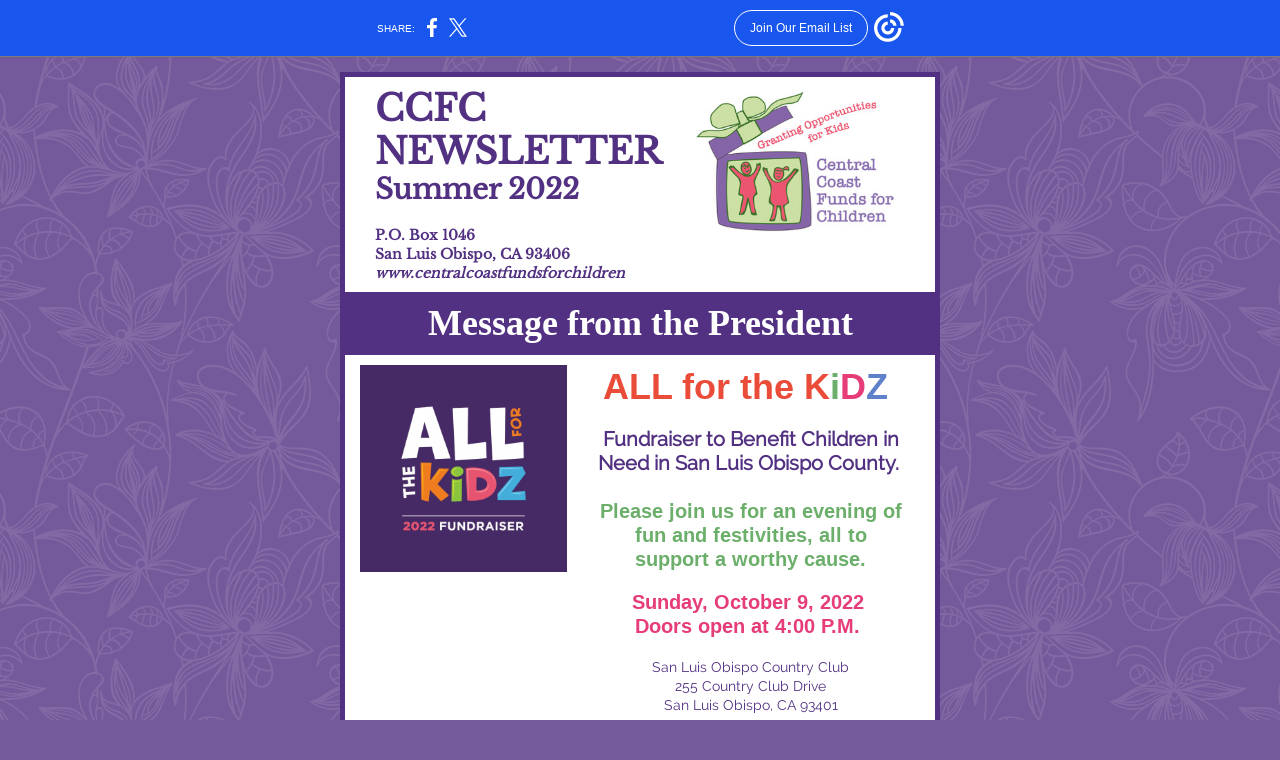

--- FILE ---
content_type: text/html; charset=utf-8
request_url: https://myemail.constantcontact.com/Summer-Newsletter-2022.html?soid=1132482172434&aid=EYiDHp02wdU
body_size: 9579
content:
<!DOCTYPE html><html xmlns:fb="https://www.facebook.com/2008/fbml"><head><meta property="og:title" content="Summer Newsletter 2022"><meta property="og:site_name" content="Central Coast Funds for Children"><meta property="og:type" content="article"><meta property="og:image" content="https://files.constantcontact.com/216923da701/4011ee2e-658a-4b43-ba65-523d60d94c22.jpg"><meta property="og:image" content="https://files.constantcontact.com/216923da701/3f8ec4c9-7197-43d0-87ec-e98bc96a83f8.jpg"><meta property="og:image" content="https://files.constantcontact.com/216923da701/758fba16-0d75-4e51-b83c-7150a4c66a40.jpg"><meta property="og:image" content="https://files.constantcontact.com/216923da701/da0b63c5-f5f1-412b-8d8a-35882c7adf8b.png"><meta property="og:image" content="https://files.constantcontact.com/216923da701/b69af254-911a-4240-9a43-72db740bf807.jpg"><meta property="og:image" content="https://files.constantcontact.com/216923da701/4095bb2b-341b-440c-b368-3079e09198db.jpg"><meta property="og:image" content="https://files.constantcontact.com/216923da701/589b2905-2e40-4fe2-943e-a38a9c0ca688.jpg"><meta property="og:image" content="https://files.constantcontact.com/216923da701/821900e0-a4da-45dc-a2f5-aa763f123e2b.jpg"><meta property="og:image" content="https://files.constantcontact.com/216923da701/0e87e6ab-58c1-412e-9fe8-bae94ffc1e27.jpg"><meta property="og:image" content="https://files.constantcontact.com/216923da701/4011ee2e-658a-4b43-ba65-523d60d94c22.jpg"><meta property="og:image" content="https://imgssl.constantcontact.com/letters/images/sys/S.gif"><meta property="og:image" content="https://imgssl.constantcontact.com/letters/images/sys/S.gif"><meta property="og:image" content="https://imgssl.constantcontact.com/letters/images/sys/S.gif"><meta property="og:image" content="https://imgssl.constantcontact.com/letters/images/1101116784221/S.gif"><meta property="og:image" content="https://imgssl.constantcontact.com/letters/images/1101116784221/S.gif"><meta property="og:image" content="https://imgssl.constantcontact.com/letters/images/PT12208/Shadow.png"><meta property="og:image" content="https://imgssl.constantcontact.com/letters/images/1101116784221/S.gif"><meta property="og:image" content="https://imgssl.constantcontact.com/letters/images/sys/S.gif"><meta property="og:image" content="https://imgssl.constantcontact.com/letters/images/sys/S.gif"><meta property="og:image" content="https://imgssl.constantcontact.com/letters/images/sys/S.gif"><meta property="og:image" content="https://imgssl.constantcontact.com/letters/images/1101116784221/S.gif"><meta property="og:image" content="https://imgssl.constantcontact.com/letters/images/1101116784221/S.gif"><meta property="og:image" content="https://imgssl.constantcontact.com/letters/images/sys/S.gif"><meta property="og:image" content="https://imgssl.constantcontact.com/letters/images/sys/S.gif"><meta property="og:image" content="https://imgssl.constantcontact.com/letters/images/sys/S.gif"><meta property="og:image" content="https://imgssl.constantcontact.com/letters/images/sys/S.gif"><meta property="og:image" content="https://imgssl.constantcontact.com/letters/images/sys/S.gif"><meta property="og:image" content="https://imgssl.constantcontact.com/letters/images/1101116784221/S.gif"><meta property="og:image" content="https://imgssl.constantcontact.com/letters/images/sys/S.gif"><meta property="og:image" content="https://imgssl.constantcontact.com/letters/images/sys/S.gif"><meta property="og:image" content="https://imgssl.constantcontact.com/letters/images/1101116784221/S.gif"><meta property="og:image" content="https://imgssl.constantcontact.com/letters/images/sys/S.gif"><meta property="og:image" content="https://imgssl.constantcontact.com/letters/images/sys/S.gif"><meta property="og:image" content="https://imgssl.constantcontact.com/letters/images/1101116784221/S.gif"><meta property="og:image" content="https://imgssl.constantcontact.com/letters/images/1101116784221/S.gif"><meta property="twitter:image" content="https://files.constantcontact.com/216923da701/4011ee2e-658a-4b43-ba65-523d60d94c22.jpg"><meta property="og:description" content="Look What We're Up To! CCFC NEWSLETTER Summer 2022 P.O. Box 1046 San Luis Obispo, CA 93406 www.centralcoastfundsforchildren﻿ Message from the President ALL for the KiDZ  Fundraiser to Benefit Children">
<meta content="text/html; charset=utf-8" http-equiv="Content-Type">
<meta content="width=device-width, initial-scale=1.0" name="viewport">
<meta charset="UTF-8">
<meta name="viewport" content="width=device-width, initial-scale=1, maximum-scale=1">
<!--[if gte mso 9]>
<style id="ol-styles">
/* OUTLOOK-SPECIFIC STYLES */
li {
text-indent: -1em;
padding: 0;
margin: 0;
line-height: 1.2;
}
ul, ol {
padding: 0;
margin: 0 0 0 40px;
}
p {
margin: 0;
padding: 0;
margin-bottom: 0;
}
sup {
font-size: 85% !important;
}
sub {
font-size: 85% !important;
}
</style>
<![endif]-->
<style id="template-styles-head" data-premailer="ignore">
.footer-main-width {
width: 610px!important;
max-width: 610px;
}
table {
border-collapse: collapse;
table-layout: fixed;
}
.bgimage {
table-layout: auto;
}
.preheader-container {
color: transparent;
display: none;
font-size: 1px;
line-height: 1px;
max-height: 0px;
max-width: 0px;
opacity: 0;
overflow: hidden;
}
/* LIST AND p STYLE OVERRIDES */
.editor-text p {
margin: 0;
padding: 0;
margin-bottom: 0;
}
.editor-text ul,
.editor-text ol {
padding: 0;
margin: 0 0 0 40px;
}
.editor-text li {
padding: 0;
margin: 0;
line-height: 1.2;
}
/* ==================================================
CLIENT/BROWSER SPECIFIC OVERRIDES
================================================== */
/* IE: correctly scale images with w/h attbs */
img {
-ms-interpolation-mode: bicubic;
}
/* Text Link Style Reset */
a {
text-decoration: underline;
}
/* iOS: Autolink styles inherited */
a[x-apple-data-detectors] {
text-decoration: underline !important;
font-size: inherit !important;
font-family: inherit !important;
font-weight: inherit !important;
line-height: inherit !important;
color: inherit !important;
}
/* FF/Chrome: Smooth font rendering */
.editor-text, .MainTextFullWidth {
-webkit-font-smoothing: antialiased;
-moz-osx-font-smoothing: grayscale;
}
/* Gmail/Web viewport fix */
u + .body .template-body {
width: 610px;
}
@media only screen and (max-width:480px) {
u + .body .template-body {
width: 100% !important;
}
}
/* Office365/Outlook.com image reset */
[office365] button, [office365] .divider-base div, [office365] .spacer-base div, [office365] .editor-image div { display: block !important; }
</style>
<style>@media only screen and (max-width:480px) {
table {
border-collapse: collapse;
}
.main-width {
width: 100% !important;
}
.mobile-hidden {
display: none !important;
}
td.OneColumnMobile {
display: block !important;
}
.OneColumnMobile {
width: 100% !important;
}
td.editor-col .editor-text {
padding-left: 20px !important; padding-right: 20px !important;
}
td.editor-col .editor-image.editor-image-hspace-on td {
padding-left: 20px !important; padding-right: 20px !important;
}
td.editor-col .editor-button-container {
padding-left: 20px !important; padding-right: 20px !important;
}
td.editor-col .editor-social td {
padding-left: 20px !important; padding-right: 20px !important;
}
td.editor-col .block-margin {
padding-left: 20px !important; padding-right: 20px !important;
}
td.editor-col td.block-margin .editor-text {
padding-left: 0px !important; padding-right: 0px !important;
}
td.editor-col td.block-margin .editor-image.editor-image-hspace-on td {
padding-left: 0px !important; padding-right: 0px !important;
}
td.editor-col td.block-margin .editor-button-container {
padding-left: 0px !important; padding-right: 0px !important;
}
td.editor-col td.block-margin .editor-social td {
padding-left: 0px !important; padding-right: 0px !important;
}
.editor-button td > table tr > td {
padding: 0px 0px 0px 0px !important;
}
.editor-button td > table tr > td td {
padding: 9px 15px 10px 15px !important;
}
.layout {
padding: 15px 9px 15px 9px !important;
}
.layout-container-border {
padding: 3px 3px 3px 3px !important;
}
.layout-container {
padding: 0px 0px 0px 0px !important;
}
.editor-image img {
width: auto !important; margin-left: auto !important; margin-right: auto !important;
}
.editor-image .image-cell {
padding-bottom: 15px !important;
}
.editor-text {
font-size: 16px !important;
}
.section-headline-text {
font-size: 24px !important;
}
.headline-text {
font-size: 24px !important;
}
.subheadline-text {
font-size: 20px !important;
}
.feature {
padding-top: 0px !important; padding-bottom: 0px !important;
}
.layout-outer {
padding: 0px 20px !important;
}
.feature-heading-text {
font-size: 20px !important;
}
.feature-text {
font-size: 16px !important;
}
.split.editor-col {
margin-top: 0px !important;
}
.split.editor-col ~ .split.editor-col {
margin-top: 10px !important;
}
.split-layout-margin {
padding: 0px 20px !important;
}
.layout-margin {
padding: 0px 20px !important;
}
.feature-margin {
padding: 0px 20px !important;
}
.contact-margin {
padding: 0px 20px !important;
}
.article {
padding-top: 0px !important; padding-bottom: 0px !important;
}
.article-heading-text {
font-size: 20px !important;
}
.article-text {
font-size: 16px !important;
}
.social-container {
text-align: center !important;
}
.social-text {
font-size: 14px !important;
}
.cpn-heading-text {
font-size: 28px !important;
}
.editor-cpn-heading-text {
font-size: 28px !important;
}
td.col-divided .editor-col {
border-right: 0px solid #523182 !important; border-bottom: 1px solid #523182 !important;
}
td.col-divided td.editor-col:last-of-type {
border-bottom: 0 !important;
}
.col-divided {
padding: 0 20px !important;
}
td.col-divided .editor-col .editor-text {
padding-left: 0px !important; padding-right: 0px !important;
}
td.col-divided .editor-col .editor-image.editor-image-hspace-on td {
padding-left: 0px !important; padding-right: 0px !important;
}
td.col-divided .editor-col .editor-button-container {
padding-left: 0px !important; padding-right: 0px !important;
}
td.col-divided .editor-col .editor-social td {
padding-left: 0px !important; padding-right: 0px !important;
}
td.col-divided .editor-col .block-margin {
padding-left: 0px !important; padding-right: 0px !important;
}
.action-block .poll-answer {
width: 100% !important; display: block !important;
}
.action-block .poll-button {
width: 100% !important;
}
div.MobileFooter {
font-size: 11px !important;
}
td.FooterMobile {
padding: 0px 10px 0px 10px !important;
}
td.MainCenter {
width: 100% !important;
}
table.MainSide {
display: none !important;
}
img.MainSide {
display: none !important;
}
td.MainSide {
display: none !important;
}
.rsvp-button-inner {
padding: 0px 0px 10px 0px !important;
}
.rsvp-button-outer {
width: 100% !important; max-width: 100% !important;
}
.action-block .poll-answer {
width: 100% !important; display: block !important;
}
.action-block .poll-button {
width: 100% !important;
}
div.MobileFooter {
font-size: 11px !important;
}
td.FooterMobile {
padding: 0px 10px 0px 10px !important;
}
td.MainCenter {
width: 100% !important;
}
table.MainSide {
display: none !important;
}
img.MainSide {
display: none !important;
}
td.MainSide {
display: none !important;
}
.rsvp-button-inner {
padding: 0px 0px 10px 0px !important;
}
.rsvp-button-outer {
width: 100% !important; max-width: 100% !important;
}
.action-block .poll-answer {
width: 100% !important; display: block !important;
}
.action-block .poll-button {
width: 100% !important;
}
div.MobileFooter {
font-size: 11px !important;
}
td.FooterMobile {
padding: 0px 10px 0px 10px !important;
}
td.MainCenter {
width: 100% !important;
}
table.MainSide {
display: none !important;
}
img.MainSide {
display: none !important;
}
td.MainSide {
display: none !important;
}
.rsvp-button-inner {
padding: 0px 0px 10px 0px !important;
}
.rsvp-button-outer {
width: 100% !important; max-width: 100% !important;
}
.footer-main-width {
width: 100% !important;
}
.footer-mobile-hidden {
display: none !important;
}
.footer-column {
display: block !important;
}
.footer-mobile-stack {
display: block !important;
}
.footer-mobile-stack-padding {
padding-top: 3px;
}
}
@media only screen and (max-width:320px) {
.layout {
padding: 0px 0px 0px 0px !important;
}
}
@media screen {
@font-face {
font-family: 'Thasadith'; font-style: normal; font-weight: 400; src: local('Thasadith Regular'), local('Thasadith-Regular'), url(https://fonts.gstatic.com/s/thasadith/v2/mtG44_1TIqPYrd_f5R1ot0MV8ia-Fg.woff2) format('woff2'); unicode-range: U+0000-00FF, U+0131, U+0152-0153, U+02C6, U+02DA, U+02DC, U+2000-206F, U+2074, U+20AC, U+2212, U+2215;
}
@font-face {
font-family: 'Dancing Script'; font-style: normal; font-weight: 400; src: local('Dancing Script Regular'), local('DancingScript-Regular'), url(https://fonts.gstatic.com/s/dancingscript/v9/If2RXTr6YS-zF4S-kcSWSVi_szLgiuEHiC4W.woff2) format('woff2'); unicode-range: U+0000-00FF, U+0131, U+0152-0153, U+02C6, U+02DA, U+02DC, U+2000-206F, U+2074, U+20AC, U+2212, U+2215;
}
@font-face {
font-family: 'Lobster Two'; font-style: normal; font-weight: 400; src: local('Lobster Two'), local('LobsterTwo'), url(https://fonts.gstatic.com/s/lobstertwo/v11/BngMUXZGTXPUvIoyV6yN5-fN5qWr4xCC.woff2) format('woff2'); unicode-range: U+0000-00FF, U+0131, U+0152-0153, U+02C6, U+02DA, U+02DC, U+2000-206F, U+2074, U+20AC, U+2212, U+2215;
}
@font-face {
font-family: 'Merriweather'; font-style: normal; font-weight: 400; src: local('Merriweather Regular'), local('Merriweather-Regular'), url(https://fonts.gstatic.com/s/merriweather/v19/u-440qyriQwlOrhSvowK_l5-fCZMdeX3rg.woff2) format('woff2'); unicode-range: U+0000-00FF, U+0131, U+0152-0153, U+02C6, U+02DA, U+02DC, U+2000-206F, U+2074, U+20AC, U+2212, U+2215;
}
@font-face {
font-family: 'Raleway'; font-style: normal; font-weight: 400; src: local('Raleway'), local('Raleway-Regular'), url(https://fonts.gstatic.com/s/raleway/v12/1Ptug8zYS_SKggPNyC0IT4ttDfA.woff2) format('woff2'); unicode-range: U+0000-00FF, U+0131, U+0152-0153, U+02C6, U+02DA, U+02DC, U+2000-206F, U+2074, U+20AC, U+2212, U+2215;
}
@font-face {
font-family: 'Libre Baskerville'; font-style: normal; font-weight: 400; src: local('Libre Baskerville'), local('LibreBaskerville-Regular'), url(https://fonts.gstatic.com/s/librebaskerville/v5/kmKnZrc3Hgbbcjq75U4uslyuy4kn0qNZaxMaC82U.woff2) format('woff2'); unicode-range: U+0000-00FF, U+0131, U+0152-0153, U+02C6, U+02DA, U+02DC, U+2000-206F, U+2074, U+20AC, U+2212, U+2215;
}
@font-face {
font-family: 'Amatic SC'; font-style: normal; font-weight: 400; src: local('Amatic SC Regular'), local('AmaticSC-Regular'), url(https://fonts.gstatic.com/s/amaticsc/v11/TUZyzwprpvBS1izr_vOECuSfU5cP1Q.woff2) format('woff2'); unicode-range: U+0000-00FF, U+0131, U+0152-0153, U+02C6, U+02DA, U+02DC, U+2000-206F, U+2074, U+20AC, U+2212, U+2215;
}
@font-face {
font-family: 'Bitter'; font-style: normal; font-weight: 400; src: local('Bitter Regular'), local('Bitter-Regular'), url(https://fonts.gstatic.com/s/bitter/v13/rax8HiqOu8IVPmn7f4xpLjpSmw.woff2) format('woff2'); unicode-range: U+0000-00FF, U+0131, U+0152-0153, U+02C6, U+02DA, U+02DC, U+2000-206F, U+2074, U+20AC, U+2212, U+2215;
}
@font-face {
font-family: 'Open Sans'; font-style: normal; font-weight: 400; src: local('Open Sans Regular'), local('OpenSans-Regular'), url(https://fonts.gstatic.com/s/opensans/v15/mem8YaGs126MiZpBA-UFVZ0bf8pkAg.woff2) format('woff2'); unicode-range: U+0000-00FF, U+0131, U+0152-0153, U+02C6, U+02DA, U+02DC, U+2000-206F, U+2074, U+20AC, U+2212, U+2215;
}
@font-face {
font-family: 'Lato'; font-style: normal; font-weight: 400; src: local('Lato Regular'), local('Lato-Regular'), url(https://fonts.gstatic.com/s/lato/v14/S6uyw4BMUTPHjx4wXiWtFCc.woff2) format('woff2'); unicode-range: U+0000-00FF, U+0131, U+0152-0153, U+02C6, U+02DA, U+02DC, U+2000-206F, U+2074, U+20AC, U+2212, U+2215;
}
}
</style>
<title>Summer Newsletter 2022</title><script type="text/javascript">
var __plink_targets = {
"linkedin.post": "https://s.rs6.net/t?sid=1132482172434&e=EYiDHp02wdU&c=4&r=1",
"addthis.share": "https://s.rs6.net/t?sid=1132482172434&e=EYiDHp02wdU&c=5&r=1",
"facebook.like": "https://s.rs6.net/t?sid=1132482172434&e=EYiDHp02wdU&c=2&r=0",
"twitter.tweet": "https://s.rs6.net/t?sid=1132482172434&e=EYiDHp02wdU&c=3&r=1",
"x.tweet": "https://s.rs6.net/t?sid=1132482172434&e=EYiDHp02wdU&c=3&r=1",
"facebook.share": "https://s.rs6.net/t?sid=1132482172434&e=EYiDHp02wdU&c=1&r=1",
"facebook.send": "https://s.rs6.net/t?sid=1132482172434&e=EYiDHp02wdU&c=6&r=0",
"permalink.view": "https://s.rs6.net/t?sid=1132482172434&e=EYiDHp02wdU&c=0&r=0"
};
</script>
<script type="text/javascript" src="https://myemail-op.constantcontact.com/page/js/campaignPage.js?soid=sqfftw5ab&visitorHost=https%3A%2F%2Fvisitor.constantcontact.com&pageName=Summer%20Newsletter%202022"></script>
</head>
<body class="body" align="center" style="width: 100%; min-width: 100%; -webkit-text-size-adjust: 100%; -ms-text-size-adjust: 100%; background-color: #755A9B; margin: 0px; padding: 0px;" bgcolor="#755A9B">
<table class="template-body" border="0" cellpadding="0" cellspacing="0" style="text-align: center; min-width: 100%;" width="100%">
<tbody><tr>
<td class="preheader-container">
<div>
<div id="preheader" style="display: none; font-size: 1px; color: transparent; line-height: 1px; max-height: 0px; max-width: 0px; opacity: 0; overflow: hidden;">
<span data-entity-ref="preheader">Look What We're Up To!</span>
</div>

</div>
</td>
</tr>
<tr>
<td class="template-shell-container" align="center">
<div class="bgcolor" style="background-color: #755A9B;">
<!--[if gte mso 9]>
<v:background xmlns:v="urn:schemas-microsoft-com:vml" fill="t">
<v:fill type="tile" src="https://imgssl.constantcontact.com/letters/images/backgrounds/flowers.png" color="#755A9B" ></v:fill>
</v:background>
<![endif]-->
<table class="bgimage" width="100%" border="0" cellpadding="0" cellspacing="0" style="background: url('https://imgssl.constantcontact.com/letters/images/backgrounds/flowers.png') repeat top left;" background="https://imgssl.constantcontact.com/letters/images/backgrounds/flowers.png">
<tbody>
<tr>
<td align="center">
<table class="main-width" width="610" align="center" border="0" cellpadding="0" cellspacing="0" style="width: 610px;">
<tbody>
<tr>
<td class="layout" align="center" valign="top" style="padding: 15px 5px;">
<table width="100%" align="center" border="0" cellpadding="0" cellspacing="0">
<tbody>
<tr>
<td class="layout-container-border" align="center" valign="top" style="background-color: #523182; padding: 5px;" bgcolor="#523182">
<table width="100%" align="center" border="0" cellpadding="0" cellspacing="0" style="background-color: #523182;" bgcolor="#523182">
<tbody>
<tr>
<td class="layout-container" align="center" valign="top" style="background-color: #FFFFFF; padding: 0;" bgcolor="#FFFFFF">
<div class="">
<table width="100%" cellpadding="0" cellspacing="0" border="0" class="galileo-ap-layout-editor" style="min-width: 100%;">
<tbody>
<tr>
<td class=" editor-col OneColumnMobile" width="100%" align="" valign="top">
<div class="gl-contains-text">
<table width="100%" style="min-width: 100%;" cellpadding="0" cellspacing="0" border="0">
<tbody>
<tr>
<td class="editor-text " align="left" valign="top" style="font-family: Terminal,Monaco; font-size: 16px; color: #523182; text-align: left; display: block; word-wrap: break-word; line-height: 1.2; padding: 10px 30px;">
<div><table class="editor-image OneColumnMobile" style="mso-table-rspace: 5.75pt;" align="right" cellpadding="0" cellspacing="0" border="0">
<tbody>
<tr>
<td class="mobile-hidden" width="15" height="1" align="center" valign="top" style="height: 1px; line-height: 1px; padding: 0px;">
<img alt="" width="15" height="1" border="0" hspace="0" vspace="0" src="https://imgssl.constantcontact.com/letters/images/sys/S.gif" style="display: block; height: auto; max-width: 100%;">
</td>
<td class="image-cell " align="center" valign="top" style="padding: 0px;">
<div class="publish-container">  <img alt="" class="" style="display: block; height: auto; max-width: 100%;" width="214" border="0" hspace="0" vspace="0" src="https://files.constantcontact.com/216923da701/4011ee2e-658a-4b43-ba65-523d60d94c22.jpg">
</div>
</td>
</tr>
<tr>
<td class="mobile-hidden" width="5" height="5" align="center" valign="top" style="height: 1px; line-height: 1px; padding: 0px;">
<img alt="" width="5" height="1" border="0" hspace="0" vspace="0" src="https://imgssl.constantcontact.com/letters/images/sys/S.gif" style="display: block; height: auto; max-width: 100%;">
</td>
<td class="mobile-hidden" height="5" align="center" valign="top" style="height: 5px; line-height: 1px; padding: 0px;">
<img alt="" width="1" height="5" border="0" hspace="0" vspace="0" src="https://imgssl.constantcontact.com/letters/images/sys/S.gif" style="display: block; height: auto; max-width: 100%;">
</td>
</tr>
</tbody>
</table></div>
<div class="text-container galileo-ap-content-editor"><div>
<div>
<span style="font-size: 36px; color: rgb(82, 49, 130); font-family: Libre Baskerville, serif; font-weight: bold;">CCFC NEWSLETTER</span><span style="font-size: 24px; color: rgb(82, 49, 130); font-family: Libre Baskerville, serif; font-weight: bold;"> </span>
</div>
<div><span style="font-size: 28px; color: rgb(82, 49, 130); font-family: Libre Baskerville, serif; font-weight: bold;"> Summer 2022</span></div>
<div><br></div>
<div><span style="font-size: 14px; color: rgb(82, 49, 130); font-weight: bold; font-family: Libre Baskerville, serif;">P.O. Box 1046</span></div>
<div><span style="font-size: 14px; color: rgb(82, 49, 130); font-weight: bold; font-family: Libre Baskerville, serif;">San Luis Obispo, CA 93406</span></div>
<div>
<a href="http://www.centralcoastfundsforchildren" rel="noopener noreferrer" target="_blank" data-segment-action="add" data-segment-id="c8f773ac-5dae-11e9-b9eb-d4ae52806b34" style="font-size: 14px; color: rgb(82, 49, 130); font-weight: bold; font-family: Libre Baskerville, serif; font-style: italic; text-decoration: none;">www.centralcoastfundsforchildren</a><span style="font-size: 14px; color: rgb(82, 49, 130); font-weight: bold; font-family: Libre Baskerville, serif;">﻿</span>
</div>
</div></div>
</td>
</tr>
</tbody>
</table>
</div>
</td>
</tr>
</tbody>
</table>
<table width="100%" cellpadding="0" cellspacing="0" border="0" class="galileo-ap-layout-editor" style="min-width: 100%;">
<tbody>
<tr>
<td class="section-headline editor-col OneColumnMobile" width="100%" align="left" valign="top" style="background-color: #523182;" bgcolor="#523182">
<div class="gl-contains-text">
<table width="100%" style="min-width: 100%;" cellpadding="0" cellspacing="0" border="0">
<tbody>
<tr>
<td class="editor-text section-headline-text" align="left" valign="top" style="font-family: Terminal,Monaco; font-size: 36px; color: #ffffff; text-align: center; display: block; word-wrap: break-word; line-height: 1.2; font-weight: bold; padding: 10px 30px;">
<div></div>
<div class="text-container galileo-ap-content-editor"><div><div><span style="font-size: 36px; font-family: Palatino Linotype, Book Antiqua, Palatino, serif;">Message from the President</span></div></div></div>
</td>
</tr>
</tbody>
</table>
</div>
</td>
</tr>
</tbody>
</table>
<table width="100%" cellpadding="0" cellspacing="0" border="0" class="galileo-ap-layout-editor" style="min-width: 100%;">
<tbody>
<tr>
</tr>
</tbody>
</table>
<table width="100%" cellpadding="0" cellspacing="0" border="0" class="galileo-ap-layout-editor" style="min-width: 100%;">
<tbody>
<tr>
</tr>
</tbody>
</table>
<table width="100%" cellpadding="0" cellspacing="0" border="0" class="galileo-ap-layout-editor" style="min-width: 100%;">
<tbody>
<tr>
<td class="article editor-col OneColumnMobile" width="40%" align="left" valign="top">
<div><div class="column-resize-bar">
<span class="line"></span>
<span class="grabber"></span>
</div></div>
<div class="gl-contains-image">
<table class="editor-image  editor-image-vspace-on" style="min-width: 100%;" width="100%" cellpadding="0" cellspacing="0" border="0">
<tbody>
<tr>
<td align="center" valign="top" style="padding-top: 10px; padding-bottom: 10px;">
<div class="publish-container">  <img alt="" class="" style="display: block; height: auto !important; max-width: 100% !important;" width="207" border="0" hspace="0" vspace="0" src="https://files.constantcontact.com/216923da701/3f8ec4c9-7197-43d0-87ec-e98bc96a83f8.jpg">
</div>
</td>
</tr>
</tbody>
</table>
</div>
<div class="gl-contains-spacer">
<table class="editor-spacer" width="100%" cellpadding="0" cellspacing="0" border="0">
<tbody>
<tr>
<td class="" align="center" valign="top">
<table cellpadding="0" cellspacing="0" border="0" width="100%">
<tbody>
<tr>
<td class="spacer-base" width="100%" align="center" valign="top" style="padding-bottom: 274px; height: 1px; line-height: 1px;">
<div><img alt="" width="5" height="1" border="0" hspace="0" vspace="0" src="https://imgssl.constantcontact.com/letters/images/1101116784221/S.gif" style="display: block; height: 1px; width: 5px;"></div>
</td>
</tr>
</tbody>
</table>
</td>
</tr>
</tbody>
</table>
</div>
<div class="gl-contains-image">
<table class="editor-image" style="min-width: 100%;" width="100%" cellpadding="0" cellspacing="0" border="0">
<tbody>
<tr>
<td align="center" valign="top" style="padding-top: 0px; padding-bottom: 0px;">
<div class="publish-container">  <img alt="" class="" style="display: block; height: auto !important; max-width: 100% !important;" width="147" border="0" hspace="0" vspace="0" src="https://files.constantcontact.com/216923da701/758fba16-0d75-4e51-b83c-7150a4c66a40.jpg">
</div>
</td>
</tr>
</tbody>
</table>
</div>
</td>
<td class="article editor-col OneColumnMobile" width="60%" align="left" valign="top">
<div class="gl-contains-text">
<table width="100%" style="min-width: 100%;" cellpadding="0" cellspacing="0" border="0">
<tbody>
<tr>
<td class="editor-text article-text" align="left" valign="top" style="font-family: Terminal,Monaco; font-size: 16px; color: #523182; text-align: left; display: block; word-wrap: break-word; line-height: 1.2; padding: 10px 30px 10px 15px;">
<div></div>
<div class="text-container galileo-ap-content-editor"><div>
<div style="text-align: center;" align="center">
<span style="font-size: 36px; color: rgb(235, 76, 57); font-family: Segoe Print, Comic Sans MS, Arial, sans-serif; font-weight: bold;">ALL for the K</span><span style="font-size: 36px; color: rgb(108, 175, 107); font-family: Segoe Print, Comic Sans MS, Arial, sans-serif; font-weight: bold;">i</span><span style="font-size: 36px; color: rgb(230, 60, 122); font-family: Segoe Print, Comic Sans MS, Arial, sans-serif; font-weight: bold;">D</span><span style="font-size: 36px; color: rgb(94, 129, 202); font-family: Segoe Print, Comic Sans MS, Arial, sans-serif; font-weight: bold;">Z</span><span style="font-size: 36px; color: rgb(94, 129, 202); font-family: Segoe Print, Comic Sans MS, Arial, sans-serif;">&nbsp;</span>
</div>
<div style="text-align: center;" align="center"><br></div>
<div style="text-align: center;" align="center"><span style="font-size: 20px; color: rgb(82, 49, 130); font-family: Raleway, sans-serif; font-weight: bold;">Fundraiser to Benefit Children in Need in San Luis Obispo County.&nbsp;</span></div>
<div style="text-align: center;" align="center"><span style="font-size: 20px; color: rgb(82, 49, 130); font-family: Segoe Print, Comic Sans MS, Arial, sans-serif; font-weight: bold;">&nbsp;</span></div>
<div style="text-align: center;" align="center"><span style="font-size: 20px; color: rgb(108, 175, 107); font-family: Segoe Print, Comic Sans MS, Arial, sans-serif; font-weight: bold;">Please join us for an evening of fun and festivities, all to support a worthy cause.</span></div>
<div style="text-align: center;" align="center"><br></div>
<div style="text-align: center;" align="center"><span style="font-size: 20px; color: rgb(230, 60, 122); font-family: Segoe Print, Comic Sans MS, Arial, sans-serif; font-weight: bold;">Sunday, October 9, 2022&nbsp;</span></div>
<div style="text-align: center;" align="center">
<span style="font-size: 20px; color: rgb(230, 60, 122); font-family: Segoe Print, Comic Sans MS, Arial, sans-serif; font-weight: bold;">Doors open at 4:00 P.M.</span><span style="font-size: 20px; color: rgb(82, 49, 130); font-family: Segoe Print, Comic Sans MS, Arial, sans-serif; font-weight: bold;">&nbsp;</span>
</div>
<div style="text-align: center;" align="center"><br></div>
<div style="text-align: center;" align="center"><span style="font-size: 14px; color: rgb(82, 49, 130); font-family: Raleway, sans-serif;">San Luis Obispo Country Club </span></div>
<div style="text-align: center;" align="center"><span style="font-size: 14px; color: rgb(82, 49, 130); font-family: Raleway, sans-serif;">﻿255 Country Club Drive</span></div>
<div style="text-align: center;" align="center"><span style="font-size: 14px; color: rgb(82, 49, 130); font-family: Raleway, sans-serif;">San Luis Obispo, CA 93401</span></div>
<div style="text-align: center;" align="center"><br></div>
<div style="text-align: center;" align="center"><span style="font-size: 16px; color: rgb(94, 129, 202); font-family: Segoe Print, Comic Sans MS, Arial, sans-serif; font-weight: bold;">Appetizers &amp; Cocktails</span></div>
<div style="text-align: center;" align="center"><span style="font-size: 16px; color: rgb(94, 129, 202); font-family: Segoe Print, Comic Sans MS, Arial, sans-serif; font-weight: bold;">Dinner &amp; Dancing&nbsp;</span></div>
<div style="text-align: center;" align="center"><span style="font-size: 16px; color: rgb(94, 129, 202); font-family: Segoe Print, Comic Sans MS, Arial, sans-serif; font-weight: bold;">Featuring Earl’s of Tuesday Dance Band</span></div>
<div style="text-align: center;" align="center"><span style="font-size: 17px; color: rgb(94, 129, 202); font-family: Segoe Print, Comic Sans MS, Arial, sans-serif; font-weight: bold;">Live &amp; Silent Auctions&nbsp;</span></div>
<div style="text-align: center;" align="center"><br></div>
<div style="text-align: center;" align="center"><span style="font-size: 17px; color: rgb(242, 102, 102); font-family: Raleway, sans-serif; font-weight: bold;">$125 per person</span></div>
<div style="text-align: center;" align="center"><span style="color: rgb(242, 102, 102); font-family: Raleway, sans-serif;">Limited Seating ~ Please reserve early.</span></div>
<div style="text-align: center;" align="center"><span style="color: rgb(242, 102, 102); font-family: Raleway, sans-serif;">Dressy casual attire.</span></div>
<div style="text-align: center;" align="center"><br></div>
<div style="text-align: center;" align="center"><span style="font-size: 16px; color: rgb(82, 49, 130); font-weight: bold; font-family: Raleway, sans-serif;">For more information and to purchase tickets, click on the link below to visit our website,</span></div>
<div style="text-align: center;" align="center"><br></div>
<div style="text-align: center;" align="center"><a href="http://centralcoastfundsforchildren.org" rel="noopener noreferrer" target="_blank" style="font-size: 18px; color: rgb(82, 49, 130); font-family: Raleway, sans-serif; font-weight: bold; font-style: italic; text-decoration: none;">centralcoastfundsforchildren.org</a></div>
<div><br></div>
<div><span style="font-size: 16px; color: rgb(82, 49, 130); font-family: Arial, Verdana, Helvetica, sans-serif;">Marilyn Blake, President</span></div>
</div></div>
</td>
</tr>
</tbody>
</table>
</div>
</td>
</tr>
</tbody>
</table>
<table width="100%" cellpadding="0" cellspacing="0" border="0" class="galileo-ap-layout-editor" style="min-width: 100%;">
<tbody>
<tr>
<td class="article editor-col OneColumnMobile" width="100%" align="left" valign="top">
<div class="gl-contains-spacer">
<table class="editor-spacer" width="100%" cellpadding="0" cellspacing="0" border="0">
<tbody>
<tr>
<td class="" align="center" valign="top">
<table cellpadding="0" cellspacing="0" border="0" width="100%">
<tbody>
<tr>
<td class="spacer-base" width="100%" align="center" valign="top" style="padding-bottom: 10px; height: 1px; line-height: 1px;">
<div><img alt="" width="5" height="1" border="0" hspace="0" vspace="0" src="https://imgssl.constantcontact.com/letters/images/1101116784221/S.gif" style="display: block; height: 1px; width: 5px;"></div>
</td>
</tr>
</tbody>
</table>
</td>
</tr>
</tbody>
</table>
</div>
</td>
</tr>
</tbody>
</table>
<table width="100%" cellpadding="0" cellspacing="0" border="0" class="galileo-ap-layout-editor" style="min-width: 100%;">
<tbody>
<tr>
<td class="editor-image image-accent-2" style="padding: 0px 20px;" width="100%" align="center" valign="top">
<div>
<img alt="" class="" width="530" border="0" hspace="0" vspace="0" src="https://imgssl.constantcontact.com/letters/images/PT12208/Shadow.png" style="display: block; height: auto; max-width: 100%;">
</div>
</td>
</tr>
</tbody>
</table>
<table width="100%" cellpadding="0" cellspacing="0" border="0" class="galileo-ap-layout-editor" style="min-width: 100%;">
<tbody>
<tr>
<td class=" editor-col OneColumnMobile" width="100%" align="" valign="top">
<div class="gl-contains-divider">
<table class="editor-divider" width="100%" cellpadding="0" cellspacing="0" border="0" style="min-width: 100%;">
<tbody>
<tr>
<td class="" align="center" valign="top">
<table width="100%" class="galileo-ap-content-editor" style="cursor: default; min-width: 100%;">
<tbody>
<tr>
<td class="divider-base divider-solid" width="100%" align="center" valign="top" style="padding: 10px 0px;">
<table cellpadding="0" cellspacing="0" border="0" align="center" style="width: 90%; min-width: 90%; height: 1px;">
<tbody>
<tr>
<td height="1" align="center" style="padding-bottom: 2px; border-bottom-style: none; height: 1px; line-height: 1px; background-color: #523182;" bgcolor="#523182">
<div><img alt="" width="5" height="1" border="0" hspace="0" vspace="0" src="https://imgssl.constantcontact.com/letters/images/1101116784221/S.gif" style="display: block; height: 1px; width: 5px;"></div>
</td>
</tr>
</tbody>
</table>
</td>
</tr>
</tbody>
</table>
</td>
</tr>
</tbody>
</table>
</div>
</td>
</tr>
</tbody>
</table>
<table width="100%" cellpadding="0" cellspacing="0" border="0" class="galileo-ap-layout-editor" style="min-width: 100%;">
<tbody>
<tr>
<td class="section-headline editor-col OneColumnMobile" width="100%" align="left" valign="top" style="background-color: #523182;" bgcolor="#523182">
<div class="gl-contains-text">
<table width="100%" style="min-width: 100%;" cellpadding="0" cellspacing="0" border="0">
<tbody>
<tr>
<td class="editor-text section-headline-text" align="left" valign="top" style="font-family: Terminal,Monaco; font-size: 36px; color: #ffffff; text-align: center; display: block; word-wrap: break-word; line-height: 1.2; font-weight: bold; padding: 10px 30px;">
<div></div>
<div class="text-container galileo-ap-content-editor"><div>
<div><span style="font-size: 28px; font-family: Palatino Linotype, Book Antiqua, Palatino, serif;">CCFC Receives Grant</span></div>
<div><span style="font-size: 28px; font-family: Palatino Linotype, Book Antiqua, Palatino, serif;">Miossi Charitable Trust</span></div>
</div></div>
</td>
</tr>
</tbody>
</table>
</div>
</td>
</tr>
</tbody>
</table>
<table width="100%" cellpadding="0" cellspacing="0" border="0" class="galileo-ap-layout-editor" style="min-width: 100%;">
<tbody>
<tr>
</tr>
</tbody>
</table>
<table width="100%" cellpadding="0" cellspacing="0" border="0" class="galileo-ap-layout-editor" style="min-width: 100%;">
<tbody>
<tr>
<td class="three-column editor-col OneColumnMobile" width="60%" align="left" valign="top">
<div><div class="column-resize-bar">
<span class="line"></span>
<span class="grabber"></span>
</div></div>
<div class="gl-contains-text">
<table width="100%" style="min-width: 100%;" cellpadding="0" cellspacing="0" border="0">
<tbody>
<tr>
<td class="editor-text " align="left" valign="top" style="font-family: Terminal,Monaco; font-size: 16px; color: #523182; text-align: left; display: block; word-wrap: break-word; line-height: 1.2; padding: 10px 15px 10px 30px;">
<div></div>
<div class="text-container galileo-ap-content-editor"><div>
<div><span style="font-size: 14px; color: rgb(82, 49, 130); font-family: Arial, Verdana, Helvetica, sans-serif;">Central Coast Funds for Children was recently the recipient of a $10,000 grant from the Miossi Charitable Trust. The Harold J. Miossi Charitable Trust provides assistance to organizations seeking to improve the quality of life for residents of the city and surrounding area of San Luis Obispo, California.&nbsp;This Trust was established under the will of Mr. Harold J. Miossi, who died on November 8, 2006.&nbsp;The Foundation focuses on six key areas: animal-related, education, environment, the Catholic Church, fine arts and youth development.</span></div>
<div><br></div>
<div><span style="font-size: 14px; color: rgb(82, 49, 130); font-family: Arial, Verdana, Helvetica, sans-serif;">Central Coast Funds for Children wishes to express our sincere gratitude and appreciation for being chosen as a recipient. 100 percent of these funds will support the total amount of money available to award CCFC grants in December 2022.</span></div>
<div><span style="font-size: 14px; color: rgb(82, 49, 130); font-family: Arial, Verdana, Helvetica, sans-serif;">﻿</span></div>
</div></div>
</td>
</tr>
</tbody>
</table>
</div>
</td>
<td class="three-column editor-col OneColumnMobile" width="40%" align="left" valign="top">
<div class="gl-contains-image">
<table class="editor-image" style="min-width: 100%;" width="100%" cellpadding="0" cellspacing="0" border="0">
<tbody>
<tr>
<td align="center" valign="top" style="padding-top: 0px; padding-bottom: 0px;">
<div class="publish-container">  <img alt="" class="" style="display: block; height: auto !important; max-width: 100% !important;" width="236" border="0" hspace="0" vspace="0" src="https://files.constantcontact.com/216923da701/da0b63c5-f5f1-412b-8d8a-35882c7adf8b.png">
</div>
</td>
</tr>
</tbody>
</table>
</div>
<div class="gl-contains-image">
<table class="editor-image" style="min-width: 100%;" width="100%" cellpadding="0" cellspacing="0" border="0">
<tbody>
<tr>
<td align="center" valign="top" style="padding-top: 0px; padding-bottom: 0px;">
<div class="publish-container">  <img alt="" class="" style="display: block; height: auto !important; max-width: 100% !important;" width="210" border="0" hspace="0" vspace="0" src="https://files.constantcontact.com/216923da701/b69af254-911a-4240-9a43-72db740bf807.jpg">
</div>
</td>
</tr>
</tbody>
</table>
</div>
</td>
</tr>
</tbody>
</table>
<table width="100%" cellpadding="0" cellspacing="0" border="0" class="galileo-ap-layout-editor" style="min-width: 100%;">
<tbody>
<tr>
<td class="section-headline editor-col OneColumnMobile" width="100%" align="left" valign="top" style="background-color: #523182;" bgcolor="#523182">
<div class="gl-contains-text">
<table width="100%" style="min-width: 100%;" cellpadding="0" cellspacing="0" border="0">
<tbody>
<tr>
<td class="editor-text section-headline-text" align="left" valign="top" style="font-family: Terminal,Monaco; font-size: 36px; color: #ffffff; text-align: center; display: block; word-wrap: break-word; line-height: 1.2; font-weight: bold; padding: 10px 30px;">
<div></div>
<div class="text-container galileo-ap-content-editor"><div>
<div><span style="font-size: 28px;">Thank You,﻿</span></div>
<div><span style="font-size: 28px;">﻿St. Barnabas Thrift Store</span></div>
</div></div>
</td>
</tr>
</tbody>
</table>
</div>
</td>
</tr>
</tbody>
</table>
<table width="100%" cellpadding="0" cellspacing="0" border="0" class="galileo-ap-layout-editor" style="min-width: 100%;">
<tbody>
<tr>
<td class="headline editor-col OneColumnMobile" width="100%" align="left" valign="top" style="background-color: rgb(212, 203, 224);" bgcolor="D4CBE0">
<div class="gl-contains-text">
<table width="100%" style="min-width: 100%;" cellpadding="0" cellspacing="0" border="0">
<tbody>
<tr>
<td class="editor-text " align="left" valign="top" style="font-family: Terminal,Monaco; font-size: 16px; color: #523182; text-align: left; display: block; word-wrap: break-word; line-height: 1.2; padding: 10px 30px;">
<div><table class="editor-image OneColumnMobile" style="mso-table-rspace: 5.75pt;" align="left" cellpadding="0" cellspacing="0" border="0">
<tbody>
<tr>
<td class="image-cell " align="center" valign="top" style="padding: 0px;">
<div class="publish-container">  <img alt="" class="" style="display: block; height: auto !important; max-width: 100% !important;" width="330" border="0" hspace="0" vspace="0" src="https://files.constantcontact.com/216923da701/4095bb2b-341b-440c-b368-3079e09198db.jpg">
</div>
</td>
<td class="mobile-hidden" width="15" height="1" align="center" valign="top" style="height: 1px; line-height: 1px; padding: 0px;">
<img alt="" width="15" height="1" border="0" hspace="0" vspace="0" src="https://imgssl.constantcontact.com/letters/images/sys/S.gif" style="display: block; height: auto; max-width: 100%;">
</td>
</tr>
<tr>
<td class="mobile-hidden" height="5" align="center" valign="top" style="height: 5px; line-height: 1px; padding: 0px;">
<img alt="" width="1" height="5" border="0" hspace="0" vspace="0" src="https://imgssl.constantcontact.com/letters/images/sys/S.gif" style="display: block; height: auto; max-width: 100%;">
</td>
<td class="mobile-hidden" width="5" height="5" align="center" valign="top" style="height: 1px; line-height: 1px; padding: 0px;">
<img alt="" width="5" height="1" border="0" hspace="0" vspace="0" src="https://imgssl.constantcontact.com/letters/images/sys/S.gif" style="display: block; height: auto; max-width: 100%;">
</td>
</tr>
</tbody>
</table></div>
<div class="text-container galileo-ap-content-editor"><div>
<div><span style="font-size: 14px; color: rgb(82, 49, 130); font-family: Arial, Verdana, Helvetica, sans-serif;">CCFC would like to give a huge shout out to St. Barnabus Thrift Store for the generous donation of $2,000. Fundraising Chairperson, Joanne Rogoff, and Trustee, Susan Murray, accept a check from St. Barnabus Thrift Shop.</span></div>
<div><br></div>
<div><span style="font-size: 14px; color: rgb(82, 49, 130); font-family: Arial, Verdana, Helvetica, sans-serif;">The St. Thrift Shop is a not-for-profit outreach ministry of St. Barnabas Episcopal Church in Grover Beach, California.&nbsp;They serve the community by recycling a wide range of donated articles.&nbsp;</span></div>
<div><span style="font-size: 14px; color: rgb(82, 49, 130); font-weight: bold; font-family: Arial, Verdana, Helvetica, sans-serif;">&nbsp;</span></div>
<div>
<span style="font-size: 14px; color: rgb(82, 49, 130); font-family: Arial, Verdana, Helvetica, sans-serif;">The mission of the thrift shop is to give back to the community which supports it. Each month they make a significant donation from Thrift Shop proceeds to one of 12 local charitable organizations ~</span><span style="font-size: 14px; color: rgb(235, 76, 57); font-family: Arial, Verdana, Helvetica, sans-serif;"> </span><span style="font-size: 14px; color: rgb(235, 76, 57); font-family: Arial, Verdana, Helvetica, sans-serif; font-weight: bold;">Central Coast Funds for Children</span><span style="font-size: 14px; color: rgb(235, 76, 57); font-family: Arial, Verdana, Helvetica, sans-serif;">,</span><span style="font-size: 14px; color: rgb(168, 47, 118); font-family: Arial, Verdana, Helvetica, sans-serif;"> </span><span style="font-size: 14px; color: rgb(82, 49, 130); font-family: Arial, Verdana, Helvetica, sans-serif;">Maxine Lewis Woman’s Shelter, Hospice Partners of the Central Coast, 5 Cities Meals on Wheels, Caring Callers, Captive Hearts, and Women’s Shelter Program, Inc. are just 7 of the 12 organizations who receive our support.</span>
</div>
</div></div>
</td>
</tr>
</tbody>
</table>
</div>
</td>
</tr>
</tbody>
</table>
<table width="100%" cellpadding="0" cellspacing="0" border="0" class="galileo-ap-layout-editor" style="min-width: 100%;">
<tbody>
<tr>
<td class=" editor-col OneColumnMobile" width="100%" align="" valign="top">
<div class="gl-contains-divider">
<table class="editor-divider" width="100%" cellpadding="0" cellspacing="0" border="0" style="min-width: 100%;">
<tbody>
<tr>
<td class="" align="center" valign="top">
<table width="100%" class="galileo-ap-content-editor" style="cursor: default; min-width: 100%;">
<tbody>
<tr>
<td class="divider-base divider-solid" width="100%" align="center" valign="top" style="padding: 10px 0px;">
<table cellpadding="0" cellspacing="0" border="0" align="center" style="width: 90%; min-width: 90%; height: 1px;">
<tbody>
<tr>
<td height="1" align="center" style="padding-bottom: 2px; border-bottom-style: none; height: 1px; line-height: 1px; background-color: #523182;" bgcolor="#523182">
<div><img alt="" width="5" height="1" border="0" hspace="0" vspace="0" src="https://imgssl.constantcontact.com/letters/images/1101116784221/S.gif" style="display: block; height: 1px; width: 5px;"></div>
</td>
</tr>
</tbody>
</table>
</td>
</tr>
</tbody>
</table>
</td>
</tr>
</tbody>
</table>
</div>
</td>
</tr>
</tbody>
</table>
<table width="100%" cellpadding="0" cellspacing="0" border="0" class="galileo-ap-layout-editor" style="min-width: 100%;">
<tbody>
<tr>
<td class="section-headline editor-col OneColumnMobile" width="100%" align="left" valign="top" style="background-color: #523182;" bgcolor="#523182">
<div class="gl-contains-text">
<table width="100%" style="min-width: 100%;" cellpadding="0" cellspacing="0" border="0">
<tbody>
<tr>
<td class="editor-text section-headline-text" align="left" valign="top" style="font-family: Terminal,Monaco; font-size: 36px; color: #ffffff; text-align: center; display: block; word-wrap: break-word; line-height: 1.2; font-weight: bold; padding: 10px 30px;">
<div></div>
<div class="text-container galileo-ap-content-editor"><div><div><span style="font-size: 28px; font-family: Palatino Linotype, Book Antiqua, Palatino, serif;">Girls Just Wanna Have Fun!</span></div></div></div>
</td>
</tr>
</tbody>
</table>
</div>
</td>
</tr>
</tbody>
</table>
<table width="100%" cellpadding="0" cellspacing="0" border="0" class="galileo-ap-layout-editor" style="min-width: 100%;">
<tbody>
<tr>
<td class=" editor-col OneColumnMobile" width="100%" align="" valign="top">
<div class="gl-contains-image">
<table class="editor-image editor-image  editor-image-vspace-on" style="min-width: 100%;" width="100%" cellpadding="0" cellspacing="0" border="0">
<tbody>
<tr>
<td align="center" valign="top" style="padding-top: 10px; padding-bottom: 10px;">
<div class="publish-container">  <img alt="" class="" style="display: block; height: auto !important; max-width: 100% !important;" width="348" border="0" hspace="0" vspace="0" src="https://files.constantcontact.com/216923da701/589b2905-2e40-4fe2-943e-a38a9c0ca688.jpg">
</div>
</td>
</tr>
</tbody>
</table>
</div>
</td>
</tr>
</tbody>
</table>
<table width="100%" cellpadding="0" cellspacing="0" border="0" class="galileo-ap-layout-editor" style="min-width: 100%;">
<tbody>
<tr>
<td class=" editor-col OneColumnMobile" width="100%" align="" valign="top">
<div class="gl-contains-text">
<table width="100%" style="min-width: 100%;" cellpadding="0" cellspacing="0" border="0">
<tbody>
<tr>
<td class="editor-text editor-text " align="left" valign="top" style="font-family: Terminal,Monaco; font-size: 16px; color: #523182; text-align: left; display: block; word-wrap: break-word; line-height: 1.2; padding: 10px 30px;">
<div></div>
<div class="text-container galileo-ap-content-editor"><div><div><span style="font-size: 14px; font-family: Arial, Verdana, Helvetica, sans-serif;">On a beautiful Sunday afternoon, CCFC members met for a delicious lunch on the patio of Piadina before heading over to the SLO Repertory Theater for a wonderful production of Steel Magnolias. Pictured left to right are: Bonnie Kennedy, Cyndi Framme, Diane Martinelli, Joanne Rogoff, Patti Hempenius, Cindi Powell, and Corinne Cilli. Thank you to Bonnie Kennedy and Corinne Cilli, Special Events Committe, for planning this fun afternoon.</span></div></div></div>
</td>
</tr>
</tbody>
</table>
</div>
</td>
</tr>
</tbody>
</table>
<table width="100%" cellpadding="0" cellspacing="0" border="0" class="galileo-ap-layout-editor" style="min-width: 100%;">
<tbody>
<tr>
</tr>
</tbody>
</table>
<table width="100%" cellpadding="0" cellspacing="0" border="0" class="galileo-ap-layout-editor" style="min-width: 100%;">
<tbody>
<tr>
</tr>
</tbody>
</table>
<table width="100%" cellpadding="0" cellspacing="0" border="0" class="galileo-ap-layout-editor" style="min-width: 100%;">
<tbody>
<tr>
<td class=" editor-col OneColumnMobile" width="100%" align="" valign="top">
<div class="gl-contains-divider">
<table class="editor-divider" width="100%" cellpadding="0" cellspacing="0" border="0" style="min-width: 100%;">
<tbody>
<tr>
<td class="" align="center" valign="top">
<table width="100%" class="galileo-ap-content-editor" style="cursor: default; min-width: 100%;">
<tbody>
<tr>
<td class="divider-base divider-solid" width="100%" align="center" valign="top" style="padding: 10px 0px 17px;">
<table cellpadding="0" cellspacing="0" border="0" align="center" style="width: 90%; min-width: 90%; height: 1px;">
<tbody>
<tr>
<td height="1" align="center" style="padding-bottom: 2px; border-bottom-style: none; height: 1px; line-height: 1px; background-color: #523182;" bgcolor="#523182">
<div><img alt="" width="5" height="1" border="0" hspace="0" vspace="0" src="https://imgssl.constantcontact.com/letters/images/1101116784221/S.gif" style="display: block; height: 1px; width: 5px;"></div>
</td>
</tr>
</tbody>
</table>
</td>
</tr>
</tbody>
</table>
</td>
</tr>
</tbody>
</table>
</div>
</td>
</tr>
</tbody>
</table>
<table width="100%" cellpadding="0" cellspacing="0" border="0" class="galileo-ap-layout-editor" style="min-width: 100%;">
<tbody>
<tr>
<td class="section-headline editor-col OneColumnMobile" width="100%" align="left" valign="top" style="background-color: #523182;" bgcolor="#523182">
<div class="gl-contains-text">
<table width="100%" style="min-width: 100%;" cellpadding="0" cellspacing="0" border="0">
<tbody>
<tr>
<td class="editor-text section-headline-text" align="left" valign="top" style="font-family: Terminal,Monaco; font-size: 36px; color: #ffffff; text-align: center; display: block; word-wrap: break-word; line-height: 1.2; font-weight: bold; padding: 10px 30px;">
<div></div>
<div class="text-container galileo-ap-content-editor"><div><div><span style="font-size: 28px; font-family: Palatino Linotype, Book Antiqua, Palatino, serif;">Women's Council of Realtors Names CCFC as Beneficiary of Fundraiser</span></div></div></div>
</td>
</tr>
</tbody>
</table>
</div>
</td>
</tr>
</tbody>
</table>
<table width="100%" cellpadding="0" cellspacing="0" border="0" class="galileo-ap-layout-editor" style="min-width: 100%;">
<tbody>
<tr>
</tr>
</tbody>
</table>
<table width="100%" cellpadding="0" cellspacing="0" border="0" class="galileo-ap-layout-editor" style="min-width: 100%;">
<tbody>
<tr>
<td class="col-divided content-margin" style="" align="left" valign="top">
<table width="100%" cellpadding="0" cellspacing="0" border="0">
<tbody>
<tr>
<td class="editor-col content editor-col OneColumnMobile" width="50%" align="left" valign="top" style="border-right-width: 1px; border-right-color: #523182; border-right-style: solid;">
<div><div class="column-resize-bar">
<span class="line"></span>
<span class="grabber"></span>
</div></div>
<div class="gl-contains-spacer">
<table class="editor-spacer" width="100%" cellpadding="0" cellspacing="0" border="0">
<tbody>
<tr>
<td class="spacer-container" align="center" valign="top">
<table width="100%" cellpadding="0" cellspacing="0" border="0">
<tbody>
<tr>
<td class="spacer-base" style="padding-bottom: 15px; height: 1px; line-height: 1px;" width="100%" align="center" valign="top">
<div><img alt="" width="5" height="1" border="0" hspace="0" vspace="0" src="https://imgssl.constantcontact.com/letters/images/sys/S.gif" style="display: block; height: 1px; width: 5px;"></div>
</td>
</tr>
</tbody>
</table>
</td>
</tr>
</tbody>
</table>
</div>
</td>
<td class="editor-col content editor-col OneColumnMobile" width="50%" align="left" valign="top" style="border-right-width: 0px; border-right-color: #FFFFFF; border-right-style: solid;">
<div class="gl-contains-spacer">
<table class="editor-spacer" width="100%" cellpadding="0" cellspacing="0" border="0">
<tbody>
<tr>
<td class="spacer-container" align="center" valign="top">
<table width="100%" cellpadding="0" cellspacing="0" border="0">
<tbody>
<tr>
<td class="spacer-base" style="padding-bottom: 15px; height: 1px; line-height: 1px;" width="100%" align="center" valign="top">
<div><img alt="" width="5" height="1" border="0" hspace="0" vspace="0" src="https://imgssl.constantcontact.com/letters/images/sys/S.gif" style="display: block; height: 1px; width: 5px;"></div>
</td>
</tr>
</tbody>
</table>
</td>
</tr>
</tbody>
</table>
</div>
</td>
</tr>
</tbody>
</table>
</td>
</tr>
</tbody>
</table>
<table width="100%" cellpadding="0" cellspacing="0" border="0" class="galileo-ap-layout-editor" style="min-width: 100%;">
<tbody>
<tr>
<td class="three-column editor-col OneColumnMobile" width="100%" align="left" valign="top">
<div class="gl-contains-text">
<table width="100%" style="min-width: 100%;" cellpadding="0" cellspacing="0" border="0">
<tbody>
<tr>
<td class="editor-text center-text three-column-text" align="left" valign="top" style="line-height: 1.2; font-family: Terminal,Monaco; font-size: 16px; color: #523182; text-align: center; display: block; word-wrap: break-word; padding: 10px 30px;">
<div><table class="editor-image OneColumnMobile" style="mso-table-rspace: 5.75pt;" align="left" cellpadding="0" cellspacing="0" border="0">
<tbody>
<tr>
<td class="image-cell " align="center" valign="top" style="padding: 0px;">
<div class="publish-container">  <img alt="" class="" style="display: block; height: auto !important; max-width: 100% !important;" width="177" border="0" hspace="0" vspace="0" src="https://files.constantcontact.com/216923da701/821900e0-a4da-45dc-a2f5-aa763f123e2b.jpg">
</div>
</td>
<td class="mobile-hidden" width="15" height="1" align="center" valign="top" style="height: 1px; line-height: 1px; padding: 0px;">
<img alt="" width="15" height="1" border="0" hspace="0" vspace="0" src="https://imgssl.constantcontact.com/letters/images/sys/S.gif" style="display: block; height: auto; max-width: 100%;">
</td>
</tr>
<tr>
<td class="mobile-hidden" height="5" align="center" valign="top" style="height: 5px; line-height: 1px; padding: 0px;">
<img alt="" width="1" height="5" border="0" hspace="0" vspace="0" src="https://imgssl.constantcontact.com/letters/images/sys/S.gif" style="display: block; height: auto; max-width: 100%;">
</td>
<td class="mobile-hidden" width="5" height="5" align="center" valign="top" style="height: 1px; line-height: 1px; padding: 0px;">
<img alt="" width="5" height="1" border="0" hspace="0" vspace="0" src="https://imgssl.constantcontact.com/letters/images/sys/S.gif" style="display: block; height: auto; max-width: 100%;">
</td>
</tr>
</tbody>
</table></div>
<div class="text-container galileo-ap-content-editor"><div>
<div style="text-align: left;" align="left">
<span style="font-size: 14px; color: rgb(0, 0, 0); font-family: Arial, Verdana, Helvetica, sans-serif;">Several CCFC members donned their cowboy boots to "</span><span style="font-size: 14px; color: rgb(0, 0, 0); font-family: Arial, Verdana, Helvetica, sans-serif; font-style: italic;">Kick Up Some Dust</span><span style="font-size: 14px; color: rgb(0, 0, 0); font-family: Arial, Verdana, Helvetica, sans-serif;">" at the First Annual Women's Council of REALTORS</span><span style="font-size: 14px; color: rgb(0, 0, 0); font-family: Arial, Verdana, Helvetica, sans-serif; font-weight: bold;">®</span><span style="font-size: 14px; color: rgb(0, 0, 0); font-family: Arial, Verdana, Helvetica, sans-serif;">&nbsp;Central Coast Network.&nbsp;&nbsp;</span><span style="font-size: 14px; color: rgb(0, 0, 0); font-family: Arial, Verdana, Helvetica, sans-serif; font-weight: bold;">&nbsp;</span><span style="font-size: 14px; color: rgb(0, 0, 0); font-family: Arial, Verdana, Helvetica, sans-serif;">The BBQ</span><span style="font-size: 14px; color: rgb(0, 0, 0); font-family: Arial, Verdana, Helvetica, sans-serif; font-weight: bold;">&nbsp;f</span><span style="font-size: 14px; color: rgb(0, 0, 0); font-family: Arial, Verdana, Helvetica, sans-serif;">undraiser was held at the Holland Ranch on Carpenter Canyon Road on May 19, 2022.&nbsp;The evening included great music, a delicious BBQ dinner and live auction.&nbsp;It was an evening full of fun and helped raise money for Women's Council of REALTORS</span><span style="font-size: 14px; color: rgb(0, 0, 0); font-family: Arial, Verdana, Helvetica, sans-serif; font-weight: bold;">®</span><span style="font-size: 14px; color: rgb(0, 0, 0); font-family: Arial, Verdana, Helvetica, sans-serif;">&nbsp;and </span><span style="font-size: 14px; color: rgb(235, 7, 41); font-family: Arial, Verdana, Helvetica, sans-serif; font-weight: bold;">Central Coast Funds for Children</span><span style="font-size: 14px; color: rgb(235, 7, 41); font-family: Arial, Verdana, Helvetica, sans-serif;">.</span><span style="font-size: 14px; color: rgb(0, 0, 0); font-family: Arial, Verdana, Helvetica, sans-serif;">&nbsp;"We are honored to be able to raise money for such an amazing group of women who work tirelessly to help the children of San Luis Obispo County," said organizer, Steve Ingels.</span>
</div>
<div style="text-align: left;" align="left"><br></div>
<div style="text-align: left;" align="left">
<span style="font-size: 14px; color: rgb(0, 0, 0); font-family: Arial, Verdana, Helvetica, sans-serif;">Again, CCFC wishes to extend our sincere gratitude to be named a beneficiary of the Women's Council of REALTORS</span><span style="font-size: 14px; color: rgb(0, 0, 0); font-family: Arial, Verdana, Helvetica, sans-serif; font-weight: bold;">® </span><span style="font-size: 14px; color: rgb(0, 0, 0); font-family: Arial, Verdana, Helvetica, sans-serif;">fundraiser. All of the funds donated to CCFC will be used to augment the total amount of money for CCFC's grant awards.</span>
</div>
</div></div>
</td>
</tr>
</tbody>
</table>
</div>
</td>
</tr>
</tbody>
</table>
<table width="100%" cellpadding="0" cellspacing="0" border="0" class="galileo-ap-layout-editor" style="min-width: 100%;">
<tbody>
<tr>
<td class=" editor-col OneColumnMobile" width="100%" align="" valign="top">
<div class="gl-contains-divider">
<table class="editor-divider" width="100%" cellpadding="0" cellspacing="0" border="0" style="min-width: 100%;">
<tbody>
<tr>
<td class="" align="center" valign="top">
<table width="100%" class="galileo-ap-content-editor" style="cursor: default; min-width: 100%;">
<tbody>
<tr>
<td class="divider-base divider-solid" width="100%" align="center" valign="top" style="padding: 10px 0px;">
<table cellpadding="0" cellspacing="0" border="0" align="center" style="width: 90%; min-width: 90%; height: 1px;">
<tbody>
<tr>
<td height="1" align="center" style="padding-bottom: 3px; border-bottom-style: none; height: 1px; line-height: 1px; background-color: #523182;" bgcolor="#523182">
<div><img alt="" width="5" height="1" border="0" hspace="0" vspace="0" src="https://imgssl.constantcontact.com/letters/images/1101116784221/S.gif" style="display: block; height: 1px; width: 5px;"></div>
</td>
</tr>
</tbody>
</table>
</td>
</tr>
</tbody>
</table>
</td>
</tr>
</tbody>
</table>
</div>
</td>
</tr>
</tbody>
</table>
<table width="100%" cellpadding="0" cellspacing="0" border="0" class="galileo-ap-layout-editor" style="min-width: 100%;">
<tbody>
<tr>
<td class="section-headline editor-col OneColumnMobile" width="100%" align="left" valign="top" style="background-color: #523182;" bgcolor="#523182">
<div class="gl-contains-text">
<table width="100%" style="min-width: 100%;" cellpadding="0" cellspacing="0" border="0">
<tbody>
<tr>
<td class="editor-text section-headline-text" align="left" valign="top" style="font-family: Terminal,Monaco; font-size: 36px; color: #ffffff; text-align: center; display: block; word-wrap: break-word; line-height: 1.2; font-weight: bold; padding: 10px 30px;">
<div></div>
<div class="text-container galileo-ap-content-editor"><div><div><span style="font-family: Palatino Linotype, Book Antiqua, Palatino, serif;">CCFC Donors 2022</span></div></div></div>
</td>
</tr>
</tbody>
</table>
</div>
</td>
</tr>
</tbody>
</table>
<table width="100%" cellpadding="0" cellspacing="0" border="0" class="galileo-ap-layout-editor" style="min-width: 100%;">
<tbody>
<tr>
<td class="col-divided content-margin" style="" align="left" valign="top">
<table width="100%" cellpadding="0" cellspacing="0" border="0">
<tbody>
<tr>
<td class="editor-col content editor-col OneColumnMobile" width="50%" align="left" valign="top" style="border-right-width: 1px; border-right-color: #523182; border-right-style: solid;">
<div><div class="column-resize-bar">
<span class="line"></span>
<span class="grabber"></span>
</div></div>
<div class="gl-contains-spacer">
<table class="editor-spacer" width="100%" cellpadding="0" cellspacing="0" border="0">
<tbody>
<tr>
<td class="spacer-container" align="center" valign="top">
<table width="100%" cellpadding="0" cellspacing="0" border="0">
<tbody>
<tr>
<td class="spacer-base" style="padding-bottom: 15px; height: 1px; line-height: 1px;" width="100%" align="center" valign="top">
<div><img alt="" width="5" height="1" border="0" hspace="0" vspace="0" src="https://imgssl.constantcontact.com/letters/images/sys/S.gif" style="display: block; height: 1px; width: 5px;"></div>
</td>
</tr>
</tbody>
</table>
</td>
</tr>
</tbody>
</table>
</div>
<div class="gl-contains-text">
<table width="100%" style="min-width: 100%;" cellpadding="0" cellspacing="0" border="0">
<tbody>
<tr>
<td class="editor-text content-text" align="left" valign="top" style="font-family: Terminal,Monaco; font-size: 16px; color: #523182; text-align: left; display: block; word-wrap: break-word; line-height: 1.2; padding: 10px 30px;">
<div></div>
<div class="text-container galileo-ap-content-editor"><div>
<div><span style="font-size: 16px; color: rgb(82, 49, 130); font-family: Arial, Verdana, Helvetica, sans-serif; font-weight: bold;">Committed $500+</span></div>
<div><br></div>
<div><span style="font-size: 16px; font-family: Arial, Verdana, Helvetica, sans-serif;">The Estate of Shirley J. Otto, Joe Bourdean, Executor</span></div>
<div><span style="font-size: 16px; color: rgb(82, 49, 130); font-family: Arial, Verdana, Helvetica, sans-serif;">Pete and Patty Pepper</span></div>
<div><span style="font-size: 16px; color: rgb(82, 49, 130); font-family: Arial, Verdana, Helvetica, sans-serif;">Jim and Ann Whitehead</span></div>
<div><span style="font-size: 16px; color: rgb(82, 49, 130); font-family: Arial, Verdana, Helvetica, sans-serif;">Craig and Toni Kincaid</span></div>
<div><span style="font-size: 16px; color: rgb(82, 49, 130); font-family: Arial, Verdana, Helvetica, sans-serif;">Mary Benner</span></div>
<div><span style="font-size: 16px; color: rgb(82, 49, 130); font-family: Arial, Verdana, Helvetica, sans-serif;">Mrs. Roberta Parsons</span></div>
<div><span style="font-size: 16px; color: rgb(82, 49, 130); font-family: Arial, Verdana, Helvetica, sans-serif;">Edie Lycke</span></div>
<div><span style="font-size: 16px; color: rgb(82, 49, 130); font-family: Arial, Verdana, Helvetica, sans-serif;">Jeff and Carla Cole Foundation</span></div>
<div><span style="font-size: 16px; color: rgb(82, 49, 130); font-family: Arial, Verdana, Helvetica, sans-serif;">Melinda Bollinger</span></div>
<div><span style="font-size: 16px; color: rgb(82, 49, 130); font-family: Arial, Verdana, Helvetica, sans-serif;">Paula and Scott Lewis</span></div>
<div><span style="font-size: 16px; color: rgb(82, 49, 130); font-family: Arial, Verdana, Helvetica, sans-serif;">Miossi Charitable Trust</span></div>
<div><span style="font-size: 16px; color: rgb(82, 49, 130); font-family: Arial, Verdana, Helvetica, sans-serif;">St. Barnabas Thrift Store</span></div>
<div><span style="font-size: 16px; color: rgb(82, 49, 130); font-family: Arial, Verdana, Helvetica, sans-serif;">Shelley McConnell</span></div>
<div><span style="font-size: 16px; color: rgb(82, 49, 130); font-family: Arial, Verdana, Helvetica, sans-serif;">Steve and Phyllis Dorsi</span></div>
<div><span style="font-size: 16px; color: rgb(82, 49, 130); font-family: Arial, Verdana, Helvetica, sans-serif; font-weight: bold;">&nbsp;</span></div>
<div><span style="font-size: 16px; color: rgb(82, 49, 130); font-family: Arial, Verdana, Helvetica, sans-serif; font-weight: bold;">Caring&nbsp;$35 - $99&nbsp;&nbsp;&nbsp;&nbsp;&nbsp;&nbsp;</span></div>
<div><span style="font-size: 16px; color: rgb(82, 49, 130); font-family: Arial, Verdana, Helvetica, sans-serif;">Mr. Randal Cruikshanks</span></div>
<div><span style="font-size: 16px; color: rgb(82, 49, 130); font-family: Arial, Verdana, Helvetica, sans-serif;">Jim and Marge Harris</span></div>
<div><span style="font-size: 16px; color: rgb(82, 49, 130); font-family: Arial, Verdana, Helvetica, sans-serif;">Janet and Dave McLaughlin</span></div>
<div><span style="font-size: 16px; color: rgb(82, 49, 130); font-family: Arial, Verdana, Helvetica, sans-serif;">Ann Berry-Gallegos</span></div>
<div><span style="font-size: 16px; color: rgb(82, 49, 130); font-family: Arial, Verdana, Helvetica, sans-serif;">Frederika C. Thompson</span></div>
<div><span style="font-size: 16px; color: rgb(82, 49, 130); font-family: Arial, Verdana, Helvetica, sans-serif;">Judith Jimenez</span></div>
</div></div>
</td>
</tr>
</tbody>
</table>
</div>
</td>
<td class="editor-col content editor-col OneColumnMobile" width="50%" align="left" valign="top" style="border-right-width: 0px; border-right-color: #FFFFFF; border-right-style: solid;">
<div class="gl-contains-spacer">
<table class="editor-spacer" width="100%" cellpadding="0" cellspacing="0" border="0">
<tbody>
<tr>
<td class="spacer-container" align="center" valign="top">
<table width="100%" cellpadding="0" cellspacing="0" border="0">
<tbody>
<tr>
<td class="spacer-base" style="padding-bottom: 15px; height: 1px; line-height: 1px;" width="100%" align="center" valign="top">
<div><img alt="" width="5" height="1" border="0" hspace="0" vspace="0" src="https://imgssl.constantcontact.com/letters/images/sys/S.gif" style="display: block; height: 1px; width: 5px;"></div>
</td>
</tr>
</tbody>
</table>
</td>
</tr>
</tbody>
</table>
</div>
<div class="gl-contains-text">
<table width="100%" style="min-width: 100%;" cellpadding="0" cellspacing="0" border="0">
<tbody>
<tr>
<td class="editor-text content-text" align="left" valign="top" style="font-family: Terminal,Monaco; font-size: 16px; color: #523182; text-align: left; display: block; word-wrap: break-word; line-height: 1.2; padding: 10px 30px;">
<div></div>
<div class="text-container galileo-ap-content-editor"><div>
<div><span style="font-size: 16px; color: rgb(82, 49, 130); font-weight: bold; font-family: Arial, Verdana, Helvetica, sans-serif;">Faithful&nbsp;$100 - $299 </span></div>
<div><br></div>
<div><span style="font-size: 16px; color: rgb(82, 49, 130); font-family: Arial, Verdana, Helvetica, sans-serif;">Claudia Rose</span></div>
<div><span style="font-size: 16px; color: rgb(82, 49, 130); font-family: Arial, Verdana, Helvetica, sans-serif;">Helen and Walter Rehm </span></div>
<div><span style="font-size: 16px; color: rgb(82, 49, 130); font-family: Arial, Verdana, Helvetica, sans-serif;">Dr. James M. Raveret&nbsp;&nbsp;&nbsp;&nbsp;&nbsp;</span></div>
<div><span style="font-size: 16px; color: rgb(82, 49, 130); font-family: Arial, Verdana, Helvetica, sans-serif;">Rev. Lionel and Linda Beyer</span></div>
<div><span style="font-size: 16px; color: rgb(82, 49, 130); font-family: Arial, Verdana, Helvetica, sans-serif;">John and Landy Forsberg</span></div>
<div><span style="font-size: 16px; color: rgb(82, 49, 130); font-family: Arial, Verdana, Helvetica, sans-serif;">Darlene Dechance</span></div>
<div><span style="font-size: 16px; color: rgb(82, 49, 130); font-family: Arial, Verdana, Helvetica, sans-serif;">Phyllis Cameron&nbsp;&nbsp;&nbsp;&nbsp;&nbsp;&nbsp;&nbsp;&nbsp;&nbsp;&nbsp;&nbsp;&nbsp;&nbsp;&nbsp;&nbsp;</span></div>
<div><span style="font-size: 16px; color: rgb(82, 49, 130); font-family: Arial, Verdana, Helvetica, sans-serif;">Ann Barclay&nbsp;</span></div>
<div><span style="font-size: 16px; color: rgb(82, 49, 130); font-family: Arial, Verdana, Helvetica, sans-serif;">David and Francine Johnston</span></div>
<div><span style="font-size: 16px; color: rgb(82, 49, 130); font-family: Arial, Verdana, Helvetica, sans-serif;">Bob and Debbie Wacker</span></div>
<div><span style="font-size: 16px; color: rgb(82, 49, 130); font-family: Arial, Verdana, Helvetica, sans-serif;">Penny Porter</span></div>
<div>
<span style="font-size: 16px; color: rgb(82, 49, 130); font-family: Arial, Verdana, Helvetica, sans-serif;">Erick and Jennifer Wand, </span><span style="font-size: 16px; color: rgb(82, 49, 130); font-family: Arial, Verdana, Helvetica, sans-serif; font-style: italic;">Graphics by Erick&nbsp;</span><span style="font-size: 16px; color: rgb(82, 49, 130); font-family: Arial, Verdana, Helvetica, sans-serif;">&nbsp;&nbsp;&nbsp;&nbsp;&nbsp;&nbsp;&nbsp;</span>
</div>
<div><span style="font-size: 16px; color: rgb(82, 49, 130); font-family: Arial, Verdana, Helvetica, sans-serif;">&nbsp;&nbsp;&nbsp;&nbsp;&nbsp;&nbsp;&nbsp;&nbsp;&nbsp;&nbsp;&nbsp;&nbsp;&nbsp;&nbsp;</span></div>
<div><span style="font-size: 16px; color: rgb(82, 49, 130); font-family: Arial, Verdana, Helvetica, sans-serif;">&nbsp;&nbsp;&nbsp;&nbsp;&nbsp;&nbsp;&nbsp;&nbsp;&nbsp;&nbsp;&nbsp;&nbsp;&nbsp;&nbsp;&nbsp;&nbsp;&nbsp;&nbsp;&nbsp;&nbsp;&nbsp;&nbsp;&nbsp;&nbsp;&nbsp;&nbsp;&nbsp;&nbsp;&nbsp;&nbsp;&nbsp;&nbsp;&nbsp;&nbsp;&nbsp;&nbsp;&nbsp;&nbsp;&nbsp;&nbsp;&nbsp;&nbsp;&nbsp;&nbsp;&nbsp;&nbsp;&nbsp;&nbsp;&nbsp;</span></div>
<div><span style="font-size: 16px; color: rgb(82, 49, 130); font-weight: bold; font-family: Arial, Verdana, Helvetica, sans-serif;">﻿Compassionate $300 - $499</span></div>
<div><br></div>
<div><span style="font-size: 16px; color: rgb(82, 49, 130); font-family: Arial, Verdana, Helvetica, sans-serif;">None at this time.</span></div>
<div><br></div>
<div><br></div>
<div><span style="font-size: 16px; color: rgb(82, 49, 130);">&nbsp;&nbsp;&nbsp;&nbsp;&nbsp;&nbsp;&nbsp;&nbsp;&nbsp;&nbsp;&nbsp;&nbsp;&nbsp;&nbsp;&nbsp;&nbsp;&nbsp;&nbsp;&nbsp;&nbsp;&nbsp;&nbsp;&nbsp;</span></div>
</div></div>
</td>
</tr>
</tbody>
</table>
</div>
</td>
</tr>
</tbody>
</table>
</td>
</tr>
</tbody>
</table>
<table width="100%" cellpadding="0" cellspacing="0" border="0" class="galileo-ap-layout-editor" style="min-width: 100%;">
<tbody>
<tr>
<td class=" editor-col OneColumnMobile" width="100%" align="" valign="top">
<div class="gl-contains-image">
<table class="editor-image  editor-image-vspace-on" style="min-width: 100%;" width="100%" cellpadding="0" cellspacing="0" border="0">
<tbody>
<tr>
<td align="center" valign="top" style="padding-top: 10px; padding-bottom: 10px;">
<div class="publish-container">  <img alt="" class="" style="display: block; height: auto !important; max-width: 100% !important;" width="218" border="0" hspace="0" vspace="0" src="https://files.constantcontact.com/216923da701/0e87e6ab-58c1-412e-9fe8-bae94ffc1e27.jpg">
</div>
</td>
</tr>
</tbody>
</table>
</div>
</td>
</tr>
</tbody>
</table>
<table width="100%" cellpadding="0" cellspacing="0" border="0" class="galileo-ap-layout-editor" style="min-width: 100%;">
<tbody>
<tr>
<td class=" editor-col OneColumnMobile" width="100%" align="" valign="top">
<div class="gl-contains-divider">
<table class="editor-divider" width="100%" cellpadding="0" cellspacing="0" border="0" style="min-width: 100%;">
<tbody>
<tr>
<td class="" align="center" valign="top">
<table width="100%" class="galileo-ap-content-editor" style="cursor: default; min-width: 100%;">
<tbody>
<tr>
<td class="divider-base divider-solid" width="100%" align="center" valign="top" style="padding: 10px 0px;">
<table cellpadding="0" cellspacing="0" border="0" align="center" style="width: 90%; min-width: 90%; height: 1px;">
<tbody>
<tr>
<td height="1" align="center" style="padding-bottom: 2px; border-bottom-style: none; height: 1px; line-height: 1px; background-color: #523182;" bgcolor="#523182">
<div><img alt="" width="5" height="1" border="0" hspace="0" vspace="0" src="https://imgssl.constantcontact.com/letters/images/1101116784221/S.gif" style="display: block; height: 1px; width: 5px;"></div>
</td>
</tr>
</tbody>
</table>
</td>
</tr>
</tbody>
</table>
</td>
</tr>
</tbody>
</table>
</div>
</td>
</tr>
</tbody>
</table>
<table width="100%" cellpadding="0" cellspacing="0" border="0" class="galileo-ap-layout-editor" style="min-width: 100%;">
<tbody>
<tr>
<td class="section-headline editor-col OneColumnMobile" width="100%" align="left" valign="top" style="background-color: #523182;" bgcolor="#523182">
<div class="gl-contains-text">
<table width="100%" style="min-width: 100%;" cellpadding="0" cellspacing="0" border="0">
<tbody>
<tr>
<td class="editor-text section-headline-text" align="left" valign="top" style="font-family: Terminal,Monaco; font-size: 36px; color: #ffffff; text-align: center; display: block; word-wrap: break-word; line-height: 1.2; font-weight: bold; padding: 10px 30px;">
<div></div>
<div class="text-container galileo-ap-content-editor"><div><div><span style="font-size: 28px; font-family: Palatino Linotype, Book Antiqua, Palatino, serif;">In Memoriam and In Honor Of</span></div></div></div>
</td>
</tr>
</tbody>
</table>
</div>
</td>
</tr>
</tbody>
</table>
<table width="100%" cellpadding="0" cellspacing="0" border="0" class="galileo-ap-layout-editor" style="min-width: 100%;">
<tbody>
<tr>
<td class="col-divided content-margin" style="background-color: #D4CBE0;" align="left" valign="top" bgcolor="#D4CBE0">
<table width="100%" cellpadding="0" cellspacing="0" border="0">
<tbody>
<tr>
<td class="editor-col content editor-col OneColumnMobile" width="50%" align="left" valign="top" style="background-color: rgb(212, 203, 224); border-right-width: 1px; border-right-color: #523182; border-right-style: solid;" bgcolor="D4CBE0">
<div><div class="column-resize-bar">
<span class="line"></span>
<span class="grabber"></span>
</div></div>
<div class="gl-contains-spacer">
<table class="editor-spacer" width="100%" cellpadding="0" cellspacing="0" border="0">
<tbody>
<tr>
<td class="spacer-container" align="center" valign="top">
<table width="100%" cellpadding="0" cellspacing="0" border="0">
<tbody>
<tr>
<td class="spacer-base" style="padding-bottom: 15px; height: 1px; line-height: 1px;" width="100%" align="center" valign="top">
<div><img alt="" width="5" height="1" border="0" hspace="0" vspace="0" src="https://imgssl.constantcontact.com/letters/images/sys/S.gif" style="display: block; height: 1px; width: 5px;"></div>
</td>
</tr>
</tbody>
</table>
</td>
</tr>
</tbody>
</table>
</div>
<div class="gl-contains-text">
<table width="100%" style="min-width: 100%;" cellpadding="0" cellspacing="0" border="0">
<tbody>
<tr>
<td class="editor-text content-text" align="left" valign="top" style="font-family: Terminal,Monaco; font-size: 16px; color: #523182; text-align: left; display: block; word-wrap: break-word; line-height: 1.2; padding: 10px 30px;">
<div></div>
<div class="text-container galileo-ap-content-editor"><div>
<div><span style="font-size: 16px; color: rgb(82, 49, 130); font-family: Arial, Verdana, Helvetica, sans-serif; font-weight: bold;">Donor:</span></div>
<div><br></div>
<div><span style="font-size: 16px; font-family: Arial, Verdana, Helvetica, sans-serif;">None at this time.</span></div>
</div></div>
</td>
</tr>
</tbody>
</table>
</div>
</td>
<td class="editor-col content editor-col OneColumnMobile" width="50%" align="left" valign="top" style="background-color: rgb(212, 203, 224); border-right-width: 0px; border-right-color: #FFFFFF; border-right-style: solid;" bgcolor="D4CBE0">
<div class="gl-contains-spacer">
<table class="editor-spacer" width="100%" cellpadding="0" cellspacing="0" border="0">
<tbody>
<tr>
<td class="spacer-container" align="center" valign="top">
<table width="100%" cellpadding="0" cellspacing="0" border="0">
<tbody>
<tr>
<td class="spacer-base" style="padding-bottom: 15px; height: 1px; line-height: 1px;" width="100%" align="center" valign="top">
<div><img alt="" width="5" height="1" border="0" hspace="0" vspace="0" src="https://imgssl.constantcontact.com/letters/images/sys/S.gif" style="display: block; height: 1px; width: 5px;"></div>
</td>
</tr>
</tbody>
</table>
</td>
</tr>
</tbody>
</table>
</div>
<div class="gl-contains-text">
<table width="100%" style="min-width: 100%;" cellpadding="0" cellspacing="0" border="0">
<tbody>
<tr>
<td class="editor-text content-text" align="left" valign="top" style="font-family: Terminal,Monaco; font-size: 16px; color: #523182; text-align: left; display: block; word-wrap: break-word; line-height: 1.2; padding: 10px 30px;">
<div></div>
<div class="text-container galileo-ap-content-editor"><div>
<div><span style="font-size: 16px; color: rgb(82, 49, 130); font-weight: bold; font-family: Arial, Verdana, Helvetica, sans-serif;">In Memoriam / In Honor Of:</span></div>
<div><br></div>
</div></div>
</td>
</tr>
</tbody>
</table>
</div>
</td>
</tr>
</tbody>
</table>
</td>
</tr>
</tbody>
</table>
<table width="100%" cellpadding="0" cellspacing="0" border="0" class="galileo-ap-layout-editor" style="min-width: 100%;">
<tbody>
<tr>
<td class=" editor-col OneColumnMobile" width="100%" align="" valign="top">
<div class="gl-contains-divider">
<table class="editor-divider" width="100%" cellpadding="0" cellspacing="0" border="0" style="min-width: 100%;">
<tbody>
<tr>
<td class="" align="center" valign="top">
<table width="100%" class="galileo-ap-content-editor" style="cursor: default; min-width: 100%;">
<tbody>
<tr>
<td class="divider-base divider-solid" width="100%" align="center" valign="top" style="padding: 10px 0px;">
<table cellpadding="0" cellspacing="0" border="0" align="center" style="width: 90%; min-width: 90%; height: 1px;">
<tbody>
<tr>
<td height="1" align="center" style="padding-bottom: 2px; border-bottom-style: none; height: 1px; line-height: 1px; background-color: #523182;" bgcolor="#523182">
<div><img alt="" width="5" height="1" border="0" hspace="0" vspace="0" src="https://imgssl.constantcontact.com/letters/images/1101116784221/S.gif" style="display: block; height: 1px; width: 5px;"></div>
</td>
</tr>
</tbody>
</table>
</td>
</tr>
</tbody>
</table>
</td>
</tr>
</tbody>
</table>
</div>
</td>
</tr>
</tbody>
</table>
<table width="100%" cellpadding="0" cellspacing="0" border="0" class="galileo-ap-layout-editor" style="min-width: 100%;">
<tbody>
<tr>
<td class="layout-margin" style="padding: 8px 30px 9px;" align="left" valign="top">
<table width="100%" cellpadding="0" cellspacing="0" border="0">
<tbody>
<tr>
<td class="article-border" align="left" valign="top" style="background-color: #FFFFFF; padding: 1px;" bgcolor="#FFFFFF">
<table width="100%" cellpadding="0" cellspacing="0" border="0">
<tbody>
<tr>
<td class="article editor-col OneColumnMobile" width="50%" align="left" valign="top" style="background-color: #FFFFFF;" bgcolor="#FFFFFF">
<div><div class="column-resize-bar">
<span class="line"></span>
<span class="grabber"></span>
</div></div>
<div class="gl-contains-text">
<table width="100%" style="min-width: 100%;" cellpadding="0" cellspacing="0" border="0">
<tbody>
<tr>
<td class="editor-text editor-text " align="left" valign="top" style="font-family: Terminal,Monaco; font-size: 16px; color: #523182; text-align: left; display: block; word-wrap: break-word; line-height: 1.2; padding: 10px 15px 10px 30px;">
<div></div>
<div class="text-container galileo-ap-content-editor"><div><div><span style="font-size: 16px; color: rgb(82, 49, 130); font-family: Constantia, Garamond, Times New Roman, Times, serif; font-weight: bold;">Consider making a donation to Central Coast Funds for Children. 100% of all donations go directly towards the funding of grants to organizations and agencies in San Luis Obispo County. </span></div></div></div>
</td>
</tr>
</tbody>
</table>
</div>
<div class="gl-contains-donation">
<table class="editor-button donation" width="100%" cellpadding="0" cellspacing="0" border="0" style="width: 100%; min-width: 100%;">
<tbody>
<tr>
<td class="editor-button-container " style="font-family: Arial, Verdana, Helvetica, sans-serif; font-size: 14px; font-weight: bold; display: block; color: #FFFFFF; text-decoration: none; padding: 10px 15px 10px 30px;">
<div class="donation-container"></div>
<table class="galileo-ap-content-editor" style="width: 100%; min-width: 100%;">
<tbody>
<tr>
<td align="center" valign="top" class="MainTextFullWidthTD" style="font-family: Arial, Verdana, Helvetica, sans-serif; font-size: 14px; font-weight: bold; display: block; color: #FFFFFF; text-decoration: none; padding: 0px;">
<table border="0" cellpadding="0" cellspacing="0" class="donation-button" style="width: initial; moz-border-radius: 10px; border-radius: 10px; border-spacing: 0; background-color: #523182; min-width: initial; padding: 0; border: none;" bgcolor="#523182">
<tbody>
<tr>
<td align="center" valign="top" class="MainTextFullWidthTD" style="font-family: Arial, Verdana, Helvetica, sans-serif; font-size: 14px; font-weight: bold; display: block; color: #FFFFFF; text-decoration: none; padding: 9px 15px 10px;">
<div>
<div class="MainTextFullWidth"><a href="https://campaignlp.constantcontact.com/donate?id=Lo0NrvGaY9kXxWh2cvwcFRLu33Am_XJNXqBUj8kfqfHP-eoxJOkHTS_6gHnXLvCFfSXIvo1AtP65d6uKmI_3L_aE_NfKpuMH3QYcYws1DGC3JUKFOiViWEQIWHUenQK56wOVz0zGny9eorPevRvRCIxnwejtuepPJON6ngC3qDHvnblkRb8CaNP7kfSjhem5&amp;encVer=1&amp;c=&amp;ch=" style="font-family: Arial, Verdana, Helvetica, sans-serif; font-size: 14px; font-weight: bold; display: block; color: #FFFFFF; text-decoration: none;">Donate!</a></div>
</div>
</td>
</tr>
</tbody>
</table>
</td>
</tr>
</tbody>
</table>
</td>
</tr>
</tbody>
</table>
</div>
<div class="gl-contains-button">
<table class="editor-button" width="100%" cellpadding="0" cellspacing="0" border="0" style="width: 100%; min-width: 100%;">
<tbody>
<tr>
<td class="editor-button-container " style="font-family: Arial, Verdana, Helvetica, sans-serif; font-size: 14px; font-weight: bold; display: block; color: #FFFFFF; text-decoration: none; padding: 10px 15px 10px 30px;">
<table class="galileo-ap-content-editor" style="width: 100%; min-width: 100%;">
<tbody>
<tr>
<td align="center" valign="top" class="MainTextFullWidthTD" style="font-family: Arial, Verdana, Helvetica, sans-serif; font-size: 14px; font-weight: bold; display: block; color: #FFFFFF; text-decoration: none; padding: 0px;">
<table border="0" cellpadding="0" cellspacing="0" style="width: initial; moz-border-radius: 10px; border-radius: 10px; border-spacing: 0; background-color: #523182; min-width: initial; padding: 0; border: none;" bgcolor="#523182">
<tbody>
<tr>
<td align="center" valign="top" class="MainTextFullWidthTD" style="font-family: Arial, Verdana, Helvetica, sans-serif; font-size: 14px; font-weight: bold; display: block; color: #FFFFFF; text-decoration: none; padding: 9px 15px 10px;">
<div>
<div class="MainTextFullWidth"><a href="http://centralcoastfundsforchildren.org" style="font-family: Arial, Verdana, Helvetica, sans-serif; font-size: 14px; font-weight: bold; display: block; color: #FFFFFF; text-decoration: none;">Visit our Website</a></div>
</div>
</td>
</tr>
</tbody>
</table>
</td>
</tr>
</tbody>
</table>
</td>
</tr>
</tbody>
</table>
</div>
</td>
<td class="article editor-col OneColumnMobile" width="50%" align="left" valign="top" style="background-color: #FFFFFF;" bgcolor="#FFFFFF">
<div class="gl-contains-image">
<table class="editor-image  editor-image-vspace-on" style="min-width: 100%;" width="100%" cellpadding="0" cellspacing="0" border="0">
<tbody>
<tr>
<td align="center" valign="top" style="padding-top: 10px; padding-bottom: 10px;">
<div class="publish-container">  <img alt="" class="" style="display: block; height: auto !important; max-width: 100% !important;" width="238" border="0" hspace="0" vspace="0" src="https://files.constantcontact.com/216923da701/4011ee2e-658a-4b43-ba65-523d60d94c22.jpg">
</div>
</td>
</tr>
</tbody>
</table>
</div>
</td>
</tr>
</tbody>
</table>
</td>
</tr>
</tbody>
</table>
</td>
</tr>
</tbody>
</table>
<table width="100%" cellpadding="0" cellspacing="0" border="0" class="galileo-ap-layout-editor" style="min-width: 100%;">
<tbody>
<tr>
<td class=" editor-col OneColumnMobile" width="100%" align="" valign="top">
<div class="gl-contains-text">
<table width="100%" style="min-width: 100%;" cellpadding="0" cellspacing="0" border="0">
<tbody>
<tr>
<td class="editor-text feature-text" align="left" valign="top" style="font-family: Terminal,Monaco; font-size: 16px; color: #523182; text-align: left; display: block; word-wrap: break-word; line-height: 1.2; padding: 10px 30px;">
<div></div>
<div class="text-container galileo-ap-content-editor">‌</div>
</td>
</tr>
</tbody>
</table>
</div>
</td>
</tr>
</tbody>
</table>
<table width="100%" cellpadding="0" cellspacing="0" border="0" class="galileo-ap-layout-editor" style="min-width: 100%;">
<tbody>
<tr>
<td class=" editor-col OneColumnMobile" width="100%" align="" valign="top">
<div class="gl-contains-spacer">
<table class="editor-spacer" width="100%" cellpadding="0" cellspacing="0" border="0">
<tbody>
<tr>
<td class="" align="center" valign="top">
<table cellpadding="0" cellspacing="0" border="0" width="100%">
<tbody>
<tr>
<td class="spacer-base" width="100%" align="center" valign="top" style="padding-bottom: 30px; height: 1px; line-height: 1px;">
<div><img alt="" width="5" height="1" border="0" hspace="0" vspace="0" src="https://imgssl.constantcontact.com/letters/images/1101116784221/S.gif" style="display: block; height: 1px; width: 5px;"></div>
</td>
</tr>
</tbody>
</table>
</td>
</tr>
</tbody>
</table>
</div>
</td>
</tr>
</tbody>
</table>
</div>
</td>
</tr>
</tbody>
</table>
</td>
</tr>
</tbody>
</table>
</td>
</tr>
</tbody>
</table>
</td>
</tr>
</tbody>
</table>
</div>
</td>
</tr>
<tr>
<td></td>
</tr>
</tbody></table>


<script>(function(){function c(){var b=a.contentDocument||a.contentWindow.document;if(b){var d=b.createElement('script');d.innerHTML="window.__CF$cv$params={r:'9c63472dc89ebdc9',t:'MTc2OTgwMDMxNy4wMDAwMDA='};var a=document.createElement('script');a.nonce='';a.src='/cdn-cgi/challenge-platform/scripts/jsd/main.js';document.getElementsByTagName('head')[0].appendChild(a);";b.getElementsByTagName('head')[0].appendChild(d)}}if(document.body){var a=document.createElement('iframe');a.height=1;a.width=1;a.style.position='absolute';a.style.top=0;a.style.left=0;a.style.border='none';a.style.visibility='hidden';document.body.appendChild(a);if('loading'!==document.readyState)c();else if(window.addEventListener)document.addEventListener('DOMContentLoaded',c);else{var e=document.onreadystatechange||function(){};document.onreadystatechange=function(b){e(b);'loading'!==document.readyState&&(document.onreadystatechange=e,c())}}}})();</script></body></html>